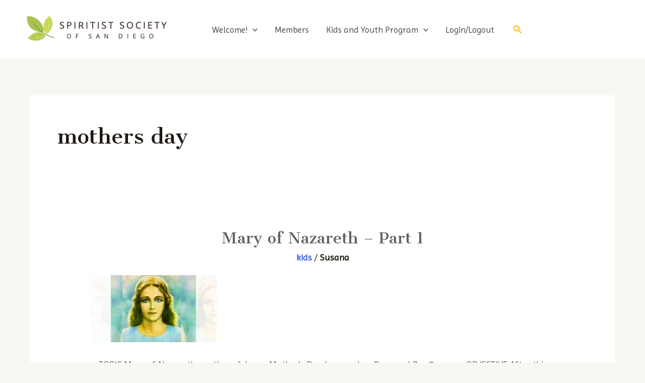

--- FILE ---
content_type: text/css;charset=UTF-8
request_url: https://vibrantsouls.sssandiego.org/?custom-css=8168cc3af2
body_size: 1228
content:
.ast-blog-featured-section {
	width: 250px;
	margin-right: 10px;
}

.entry-content a, .entry-meta a {
	color: #4169e1 !important;
	font-weight: bold;
}

body {
            background-color: #e3f0c7;
            margin: 0;
            padding: 0;
            display: flex;
            flex-direction: column;
            align-items: center;
            text-align: center;
        }
        
.grid-container {
    display: grid;
    grid-template-columns: repeat(4, 1fr); /* 4 columns for desktop */
    grid-template-rows: auto;
    gap: 15px;
    align-items: start;
    justify-items: center;

    margin: auto;
}

/* Grid Items */
.about {
    grid-column: 1 / 2;
    grid-row: 1 / 3;
}

.about-us {
	    background-color: #AFCBC6;
	margin:0;
	padding:0;
}

.card {
    position: relative; /* Needed for absolute positioning of plus icon */
    display: flex;
    flex-direction: column;
    align-items: center;
    justify-content: center;
    padding: 20px;
    border-radius: 10px;
    text-align: center;
    font-weight: bold;
    min-height: 150px;
}


/* Clickable Plus Sign */
.plus-icon {
    position: absolute;
    top: 10px;  /* Position near the top */
    right: 10px; /* Position near the right */
    background-color: white; /* Background color */
    color: black; /* Text color */
    font-size: 20px; /* Size of the plus sign */
    font-weight: bold;
    width: 25px; /* Circle size */
    height: 25px; /* Circle size */
    display: flex;
    align-items: center;
    justify-content: center;
    border-radius: 50%; /* Makes it a perfect circle */
    box-shadow: 0 2px 4px rgba(0, 0, 0, 0.2); /* Light shadow */
    cursor: pointer; /* Show pointer on hover */
    text-decoration: none; /* Remove underline */
    transition: background 0.3s ease, transform 0.2s ease;
}

/* Add the plus sign using ::before */
.plus-icon::before {
    content: "+"; /* The plus symbol */
    font-size: 18px;
    font-weight: bold;
}

/* Hover effect */
.plus-icon:hover {
    background-color: #FFD700; /* Change color on hover */
    transform: scale(1.1); /* Slightly enlarge */
}



.meetings { background-color: #fdf3dd; grid-column: 2 / 3; }
.charity { background-color: #e9b149; grid-column: 3 / 4; }
.books { background-color: #fdf3dd; grid-column: 4 / 5; }
.donations { background-color: #ef601e; grid-column: 2 / 3; grid-row: 2 / 3; }
.kids-youth { background-color: #fdf3dd; grid-column: 3 / 4; grid-row: 2 / 3; }
.extra-box {
	background-color: #C2D9F0; grid-column: 4 / 5; 
	grid-row: 2 / 4;}

/* Tablet (2 Columns) */
@media (max-width: 1024px) {
    .grid-container {
        grid-template-columns: repeat(2, 1fr);
    }
    
    .about {
        grid-column: 1 / span 2; /* Take up both columns */
        grid-row: auto;
    }
}

/* Mobile (1 Column) */
@media (max-width: 768px) {
    .grid-container {
        grid-template-columns: 1fr; /* Stack elements vertically */
    }
    
    .about {
        grid-column: 1 / -1;
        grid-row: auto;
    }
}


.bg-sky {
	color: #00000d;
	padding: 20px;
	padding-top: 10px;
	background-image: url(https://vibrantsouls.sssandiego.org/wp-content/uploads/2025/03/bg-message-sky-1.jpg);
}

.frontpage-square {
	width: 100%;
}

.grayscale100 {
	-webkit-filter: grayscale(100%);
            filter: grayscale(100%);
}
